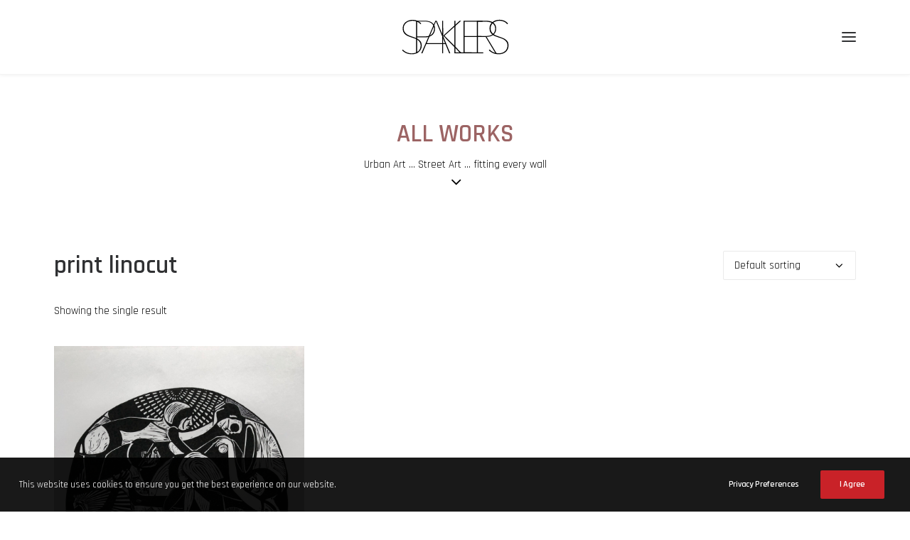

--- FILE ---
content_type: application/javascript
request_url: https://www.spaklers.com/wp-content/plugins/woocommerce-simple-auctions/js/jquery.countdown.language.js?ver=1.2.39
body_size: 41
content:
/* http://keith-wood.name/countdown.html
 * Croatian Latin initialisation for the jQuery countdown extension
 * Written by Dejan Broz info@hqfactory.com (2011) */
(function($) {
	$.SAcountdown.regional['hr'] = {
		labels: [countdown_language_data.labels.Years, countdown_language_data.labels.Months, countdown_language_data.labels.Weeks, countdown_language_data.labels.Days, countdown_language_data.labels.Hours, countdown_language_data.labels.Minutes, countdown_language_data.labels.Seconds],
		labels1: [countdown_language_data.labels1.Year, countdown_language_data.labels1.Month, countdown_language_data.labels1.Week, countdown_language_data.labels1.Day, countdown_language_data.labels1.Hour, countdown_language_data.labels1.Minute, countdown_language_data.labels1.Second],
		
		compactLabels: [countdown_language_data.compactLabels.y, countdown_language_data.compactLabels.m, countdown_language_data.compactLabels.w, countdown_language_data.compactLabels.d],
		whichLabels: function(amount) {
			return (amount == 1 ? 1 : (amount >= 2 && amount <= 4 ? 2 : 0));
		},
		digits: ['0', '1', '2', '3', '4', '5', '6', '7', '8', '9'],
		timeSeparator: ':', isRTL: false};
	$.SAcountdown.setDefaults($.SAcountdown.regional['hr']);
})(jQuery);
